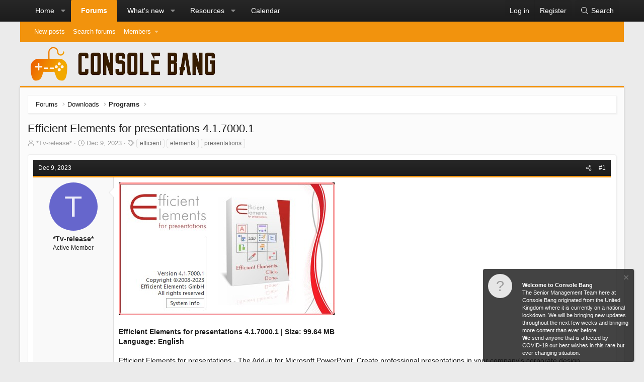

--- FILE ---
content_type: text/html; charset=utf-8
request_url: https://consolebang.com/threads/efficient-elements-for-presentations-4-1-7000-1.747224/
body_size: 15308
content:
<!DOCTYPE html>
<html id="XF" lang="en-GB" dir="LTR"
	data-app="public"
	data-template="thread_view"
	data-container-key="node-19"
	data-content-key="thread-747224"
	data-logged-in="false"
	data-cookie-prefix="xf_"
	class="XenBase ForumStyleClassic logged-out has-no-js template-thread_view xb-toggle-default"
	 data-run-jobs="">
<head>
	<meta charset="utf-8" />
	<meta http-equiv="X-UA-Compatible" content="IE=Edge" />
	<meta name="viewport" content="width=device-width, initial-scale=1, viewport-fit=cover">

	
	
	

	<title>
	Efficient Elements for presentations 4.1.7000.1 | Console Bang
</title>

	
		
		<meta name="description" content="Efficient Elements for presentations 4.1.7000.1 | Size: 99.64 MB
Language: English

Efficient Elements for presentations - The Add-in for Microsoft..." />
		<meta property="og:description" content="Efficient Elements for presentations 4.1.7000.1 | Size: 99.64 MB
Language: English

Efficient Elements for presentations - The Add-in for Microsoft PowerPoint. Create professional presentations in your company&#039;s corporate design. Automatic Agenda Slides. Comprehensive Slide Library. One-Click..." />
		<meta property="twitter:description" content="Efficient Elements for presentations 4.1.7000.1 | Size: 99.64 MB
Language: English

Efficient Elements for presentations - The Add-in for Microsoft PowerPoint. Create professional presentations in..." />
	
	
		<meta property="og:url" content="https://consolebang.com/threads/efficient-elements-for-presentations-4-1-7000-1.747224/" />
	
		<link rel="canonical" href="https://consolebang.com/threads/efficient-elements-for-presentations-4-1-7000-1.747224/" />
	

	
		
	
	
	<meta property="og:site_name" content="Console Bang" />


	
	
		
	
	
	<meta property="og:type" content="website" />


	
	
		
	
	
	
		<meta property="og:title" content="Efficient Elements for presentations 4.1.7000.1" />
		<meta property="twitter:title" content="Efficient Elements for presentations 4.1.7000.1" />
	


	
	
	
	

	
		<meta name="theme-color" content="#272727" />
	
	
	

	
	
	
	

	<link rel="stylesheet" href="/css.php?css=public%3Anormalize.css%2Cpublic%3Afa.css%2Cpublic%3Acore.less%2Cpublic%3Aapp.less&amp;s=42&amp;l=1&amp;d=1762131128&amp;k=20c5df6819b6404027baaa55ecbe28ff082e2772" />

	<link rel="stylesheet" href="/css.php?css=public%3Abb_code.less%2Cpublic%3Alightbox.less%2Cpublic%3Amessage.less%2Cpublic%3Anotices.less%2Cpublic%3Ashare_controls.less%2Cpublic%3Asnog_flags.less%2Cpublic%3Ath_uix_threadStarterPost.less%2Cpublic%3Aextra.less&amp;s=42&amp;l=1&amp;d=1762131128&amp;k=765566abe04e7ffaaefcb5114c9506792fec635b" />


	
		<script src="/js/xf/preamble.min.js?_v=d29a47cb" type="78505171d964e351d0df0dfb-text/javascript"></script>
	

	
	<script src="/js/vendor/vendor-compiled.js?_v=d29a47cb" defer type="78505171d964e351d0df0dfb-text/javascript"></script>
	<script src="/js/xf/core-compiled.js?_v=d29a47cb" defer type="78505171d964e351d0df0dfb-text/javascript"></script>

	<script type="78505171d964e351d0df0dfb-text/javascript">
		XF.ready(() =>
		{
			XF.extendObject(true, XF.config, {
				// 
				userId: 0,
				enablePush: false,
				pushAppServerKey: '',
				url: {
					fullBase: 'https://consolebang.com/',
					basePath: '/',
					css: '/css.php?css=__SENTINEL__&s=42&l=1&d=1762131128',
					js: '/js/__SENTINEL__?_v=d29a47cb',
					icon: '/data/local/icons/__VARIANT__.svg?v=1762131132#__NAME__',
					iconInline: '/styles/fa/__VARIANT__/__NAME__.svg?v=5.15.3',
					keepAlive: '/login/keep-alive'
				},
				cookie: {
					path: '/',
					domain: '',
					prefix: 'xf_',
					secure: true,
					consentMode: 'disabled',
					consented: ["optional","_third_party"]
				},
				cacheKey: 'f3ed7234243583f554e27d349fe769c5',
				csrf: '1770095454,dbca02d343f285a62c5b730f3fc51f08',
				js: {"\/js\/bs\/scheduled_posting\/scheduled_post.min.js?_v=d29a47cb":true,"\/js\/xf\/lightbox-compiled.js?_v=d29a47cb":true,"\/js\/xf\/code_block-compiled.js?_v=d29a47cb":true,"\/js\/sv\/useractivity\/last_seen.min.js?_v=d29a47cb":true},
				fullJs: false,
				css: {"public:bb_code.less":true,"public:lightbox.less":true,"public:message.less":true,"public:notices.less":true,"public:share_controls.less":true,"public:snog_flags.less":true,"public:th_uix_threadStarterPost.less":true,"public:extra.less":true},
				time: {
					now: 1770095454,
					today: 1770076800,
					todayDow: 2,
					tomorrow: 1770163200,
					yesterday: 1769990400,
					week: 1769558400,
					month: 1769904000,
					year: 1767225600
				},
				style: {
					light: '',
					dark: '',
					defaultColorScheme: 'light'
				},
				borderSizeFeature: '3px',
				fontAwesomeWeight: 'l',
				enableRtnProtect: true,
				
				enableFormSubmitSticky: true,
				imageOptimization: '0',
				imageOptimizationQuality: 0.85,
				uploadMaxFilesize: 33554432,
				uploadMaxWidth: 0,
				uploadMaxHeight: 0,
				allowedVideoExtensions: ["m4v","mov","mp4","mp4v","mpeg","mpg","ogv","webm"],
				allowedAudioExtensions: ["mp3","opus","ogg","wav"],
				shortcodeToEmoji: true,
				visitorCounts: {
					conversations_unread: '0',
					alerts_unviewed: '0',
					total_unread: '0',
					title_count: true,
					icon_indicator: true
				},
				jsMt: {"xf\/action.js":"2d167e4c","xf\/embed.js":"2d167e4c","xf\/form.js":"2d167e4c","xf\/structure.js":"2d167e4c","xf\/tooltip.js":"2d167e4c"},
				jsState: {},
				publicMetadataLogoUrl: '',
				publicPushBadgeUrl: 'https://consolebang.com/styles/default/xenforo/bell.png'
			})

			XF.extendObject(XF.phrases, {
				// 
similar_threads: "Similar threads",
bssp_now: "Now",
				date_x_at_time_y:     "{date} at {time}",
				day_x_at_time_y:      "{day} at {time}",
				yesterday_at_x:       "Yesterday at {time}",
				x_minutes_ago:        "{minutes} minutes ago",
				one_minute_ago:       "1 minute ago",
				a_moment_ago:         "A moment ago",
				today_at_x:           "Today at {time}",
				in_a_moment:          "In a moment",
				in_a_minute:          "In a minute",
				in_x_minutes:         "In {minutes} minutes",
				later_today_at_x:     "Later today at {time}",
				tomorrow_at_x:        "Tomorrow at {time}",
				short_date_x_minutes: "{minutes}m",
				short_date_x_hours:   "{hours}h",
				short_date_x_days:    "{days}d",

				day0: "Sunday",
				day1: "Monday",
				day2: "Tuesday",
				day3: "Wednesday",
				day4: "Thursday",
				day5: "Friday",
				day6: "Saturday",

				dayShort0: "Sun",
				dayShort1: "Mon",
				dayShort2: "Tue",
				dayShort3: "Wed",
				dayShort4: "Thu",
				dayShort5: "Fri",
				dayShort6: "Sat",

				month0: "January",
				month1: "February",
				month2: "March",
				month3: "April",
				month4: "May",
				month5: "June",
				month6: "July",
				month7: "August",
				month8: "September",
				month9: "October",
				month10: "November",
				month11: "December",

				active_user_changed_reload_page: "The active user has changed. Reload the page for the latest version.",
				server_did_not_respond_in_time_try_again: "The server did not respond in time. Please try again.",
				oops_we_ran_into_some_problems: "Oops! We ran into some problems.",
				oops_we_ran_into_some_problems_more_details_console: "Oops! We ran into some problems. Please try again later. More error details may be in the browser console.",
				file_too_large_to_upload: "The file is too large to be uploaded.",
				uploaded_file_is_too_large_for_server_to_process: "The uploaded file is too large for the server to process.",
				files_being_uploaded_are_you_sure: "Files are still being uploaded. Are you sure you want to submit this form?",
				attach: "Attach files",
				rich_text_box: "Rich text box",
				close: "Close",
				link_copied_to_clipboard: "Link copied to clipboard.",
				text_copied_to_clipboard: "Text copied to clipboard.",
				loading: "Loading…",
				you_have_exceeded_maximum_number_of_selectable_items: "You have exceeded the maximum number of selectable items.",

				processing: "Processing",
				'processing...': "Processing…",

				showing_x_of_y_items: "Showing {count} of {total} items",
				showing_all_items: "Showing all items",
				no_items_to_display: "No items to display",

				number_button_up: "Increase",
				number_button_down: "Decrease",

				push_enable_notification_title: "Push notifications enabled successfully at Console Bang",
				push_enable_notification_body: "Thank you for enabling push notifications!",

				pull_down_to_refresh: "Pull down to refresh",
				release_to_refresh: "Release to refresh",
				refreshing: "Refreshing…"
			})
		})
	</script>

	<script type="78505171d964e351d0df0dfb-text/javascript">
		document.querySelectorAll('.flags').forEach(function(element) {
			element.addEventListener('touchstart', handleEvent);
			element.addEventListener('click', handleEvent);

			function handleEvent(event) {
				if (event.handled === false) return;
				event.stopPropagation();
				event.preventDefault();
				event.handled = true;

				let titleElement = element.querySelector('.data-original-title');
				if (!titleElement) {
					titleElement = document.createElement('span');
					titleElement.className = 'data-original-title';
					titleElement.textContent = element.getAttribute('data-original-title');
					element.appendChild(titleElement);
				} else {
					titleElement.remove();
				}
			}
		,
			"svStandardLib_time.day": "{count} day",
			"svStandardLib_time.days": "{count} days",
			"svStandardLib_time.hour": "{count} hour",
			"svStandardLib_time.hours": "{count} hours",
			"svStandardLib_time.minute": "{count} minutes",
			"svStandardLib_time.minutes": "{count} minutes",
			"svStandardLib_time.month": "{count} month",
			"svStandardLib_time.months": "{count} months",
			"svStandardLib_time.second": "{count} second",
			"svStandardLib_time.seconds": "{count} seconds",
			"svStandardLib_time.week": "time.week",
			"svStandardLib_time.weeks": "{count} weeks",
			"svStandardLib_time.year": "{count} year",
			"svStandardLib_time.years": "{count} years"

		});
	</script>

	<script src="/js/bs/scheduled_posting/scheduled_post.min.js?_v=d29a47cb" defer type="78505171d964e351d0df0dfb-text/javascript"></script>
<script src="/js/xf/lightbox-compiled.js?_v=d29a47cb" defer type="78505171d964e351d0df0dfb-text/javascript"></script>
<script src="/js/xf/code_block-compiled.js?_v=d29a47cb" defer type="78505171d964e351d0df0dfb-text/javascript"></script>
<script src="/js/sv/useractivity/last_seen.min.js?_v=d29a47cb" defer type="78505171d964e351d0df0dfb-text/javascript"></script>





	
		<link rel="icon" type="image/png" href="https://consolebang.com/img/favicon1.ico" sizes="32x32" />
	
	
	
	<script async src="https://www.googletagmanager.com/gtag/js?id=UA-68247514-1" type="78505171d964e351d0df0dfb-text/javascript"></script>
	<script type="78505171d964e351d0df0dfb-text/javascript">
		window.dataLayer = window.dataLayer || [];
		function gtag(){dataLayer.push(arguments);}
		gtag('js', new Date());
		gtag('config', 'UA-68247514-1', {
			// 
			
			
		});
	</script>

	
</head>
<body data-template="thread_view">

<div class="p-pageWrapper" id="top">
<div class="p-pageWrapper--helper"></div>

	
<div class="xb-page-wrapper xb-canvas-menuActive">
	
	
		
	<div class="xb-page-wrapper--helper"></div>
	
		

<div class="xb-content-wrapper">
	<div class="navigation-helper">
		
	</div>

	
	




	<div class="p-navSticky p-navSticky--primary" data-xf-init="sticky-header">
		
	<div class="p-nav--wrapper">
	<nav class="p-nav">
		<div class="p-nav-inner">
<div class="th_holiday__categoryStrip__left"></div>
<div class="th_holiday__categoryStrip__center"></div>
<div class="th_holiday__categoryStrip__right"></div>
			<a class="p-nav-menuTrigger" data-xf-click="off-canvas" data-menu=".js-headerOffCanvasMenu" role="button" tabindex="0">
				<i aria-hidden="true"></i>
				<span class="p-nav-menuText">Menu</span>
			</a>

		
			<div class="p-nav-smallLogo">
				<a href="/">
							
					<img src="/img/cbcorelogo.png"
						alt="Console Bang" class="logo-desktop"
					 />
					
					
				</a>
			</div>


			<div class="p-nav-scroller hScroller" data-xf-init="h-scroller" data-auto-scroll=".p-navEl.is-selected">
				<div class="hScroller-scroll">
					<ul class="p-nav-list js-offCanvasNavSource">
					
						<li>
							
	<div class="p-navEl " data-has-children="true">
		

			
	
	<a href="/ewr-porta/"
		class="p-navEl-link p-navEl-link--splitMenu "
		
		
		data-nav-id="EWRporta">Home</a>


			<a data-xf-key="1"
				data-xf-click="menu"
				data-menu-pos-ref="< .p-navEl"
				class="p-navEl-splitTrigger"
				role="button"
				tabindex="0"
				aria-label="Toggle expanded"
				aria-expanded="false"
				aria-haspopup="true"></a>

		
		
			<div class="menu menu--structural" data-menu="menu" aria-hidden="true">
				<div class="menu-content">
					
						
	
	
	<a href="/whats-new/"
		class="menu-linkRow u-indentDepth0 js-offCanvasCopy "
		
		
		data-nav-id="EWRporta_whatsnaw">What's new</a>

	

					
						
	
	
	<a href="/whats-new/latest-activity"
		class="menu-linkRow u-indentDepth0 js-offCanvasCopy "
		 rel="nofollow"
		
		data-nav-id="EWRporta_latest">Latest activity</a>

	

					
						
	
	
	<a href="/ewr-porta/authors/"
		class="menu-linkRow u-indentDepth0 js-offCanvasCopy "
		
		
		data-nav-id="EWRporta_authors">Authors</a>

	

					
				</div>
			</div>
		
	</div>

						</li>
					
						<li>
							
	<div class="p-navEl is-selected" data-has-children="true">
		

			
	
	<a href="/"
		class="p-navEl-link p-navEl-link--splitMenu "
		
		
		data-nav-id="forums">Forums</a>


			<a data-xf-key="2"
				data-xf-click="menu"
				data-menu-pos-ref="< .p-navEl"
				class="p-navEl-splitTrigger"
				role="button"
				tabindex="0"
				aria-label="Toggle expanded"
				aria-expanded="false"
				aria-haspopup="true"></a>

		
		
			<div class="menu menu--structural" data-menu="menu" aria-hidden="true">
				<div class="menu-content">
					
						
	
	
	<a href="/whats-new/posts/"
		class="menu-linkRow u-indentDepth0 js-offCanvasCopy "
		
		
		data-nav-id="newPosts">New posts</a>

	

					
						
	
	
	<a href="/search/?type=post"
		class="menu-linkRow u-indentDepth0 js-offCanvasCopy "
		
		
		data-nav-id="searchForums">Search forums</a>

	

					
						
	
	
	<a href="/members/"
		class="menu-linkRow u-indentDepth0 js-offCanvasCopy "
		
		
		data-nav-id="members">Members</a>

	
		
			
	
	
	<a href="/dbtech-membermap/"
		class="menu-linkRow u-indentDepth1 js-offCanvasCopy "
		 rel="nofollow"
		
		data-nav-id="dbtech_membermap_navbar">Member Map</a>

	

		
			
	
	
	<a href="/online/"
		class="menu-linkRow u-indentDepth1 js-offCanvasCopy "
		
		
		data-nav-id="currentVisitors">Current visitors</a>

	

		
			
	
	
	<a href="/whats-new/profile-posts/"
		class="menu-linkRow u-indentDepth1 js-offCanvasCopy "
		 rel="nofollow"
		
		data-nav-id="newProfilePosts">New profile posts</a>

	

		
			
	
	
	<a href="/search/?type=profile_post"
		class="menu-linkRow u-indentDepth1 js-offCanvasCopy "
		
		
		data-nav-id="searchProfilePosts">Search profile posts</a>

	

		
		
			<hr class="menu-separator" />
		
	

					
				</div>
			</div>
		
	</div>

						</li>
					
						<li>
							
	<div class="p-navEl " data-has-children="true">
		

			
	
	<a href="/whats-new/"
		class="p-navEl-link p-navEl-link--splitMenu "
		
		
		data-nav-id="whatsNew">What's new</a>


			<a data-xf-key="3"
				data-xf-click="menu"
				data-menu-pos-ref="< .p-navEl"
				class="p-navEl-splitTrigger"
				role="button"
				tabindex="0"
				aria-label="Toggle expanded"
				aria-expanded="false"
				aria-haspopup="true"></a>

		
		
			<div class="menu menu--structural" data-menu="menu" aria-hidden="true">
				<div class="menu-content">
					
						
	
	
	<a href="/featured/"
		class="menu-linkRow u-indentDepth0 js-offCanvasCopy "
		
		
		data-nav-id="featured">Featured content</a>

	

					
						
	
	
	<a href="/whats-new/posts/"
		class="menu-linkRow u-indentDepth0 js-offCanvasCopy "
		 rel="nofollow"
		
		data-nav-id="whatsNewPosts">New posts</a>

	

					
						
	
	
	<a href="/whats-new/resources/"
		class="menu-linkRow u-indentDepth0 js-offCanvasCopy "
		 rel="nofollow"
		
		data-nav-id="xfrmNewResources">New resources</a>

	

					
						
	
	
	<a href="/whats-new/profile-posts/"
		class="menu-linkRow u-indentDepth0 js-offCanvasCopy "
		 rel="nofollow"
		
		data-nav-id="whatsNewProfilePosts">New profile posts</a>

	

					
						
	
	
	<a href="/whats-new/latest-activity"
		class="menu-linkRow u-indentDepth0 js-offCanvasCopy "
		 rel="nofollow"
		
		data-nav-id="latestActivity">Latest activity</a>

	

					
				</div>
			</div>
		
	</div>

						</li>
					
						<li>
							
	<div class="p-navEl " data-has-children="true">
		

			
	
	<a href="/resources/"
		class="p-navEl-link p-navEl-link--splitMenu "
		
		
		data-nav-id="xfrm">Resources</a>


			<a data-xf-key="4"
				data-xf-click="menu"
				data-menu-pos-ref="< .p-navEl"
				class="p-navEl-splitTrigger"
				role="button"
				tabindex="0"
				aria-label="Toggle expanded"
				aria-expanded="false"
				aria-haspopup="true"></a>

		
		
			<div class="menu menu--structural" data-menu="menu" aria-hidden="true">
				<div class="menu-content">
					
						
	
	
	<a href="/resources/latest-reviews"
		class="menu-linkRow u-indentDepth0 js-offCanvasCopy "
		
		
		data-nav-id="xfrmLatestReviews">Latest reviews</a>

	

					
						
	
	
	<a href="/search/?type=resource"
		class="menu-linkRow u-indentDepth0 js-offCanvasCopy "
		
		
		data-nav-id="xfrmSearchResources">Search resources</a>

	

					
				</div>
			</div>
		
	</div>

						</li>
					
						<li>
							
	<div class="p-navEl " >
		

			
	
	<a href="/calendar/"
		class="p-navEl-link "
		
		data-xf-key="5"
		data-nav-id="calendar">Calendar</a>


			

		
		
	</div>

						</li>
					
					</ul>
				</div>
			</div>
			
			
			<div class="p-nav-opposite">
				<div class="p-navgroup p-account p-navgroup--guest">
					
						<a href="/login/" class="p-navgroup-link p-navgroup-link--textual p-navgroup-link--logIn"
							data-xf-click="overlay" data-follow-redirects="on">
							<span class="p-navgroup-linkText">Log in</span>
						</a>
						
							<a href="/register/" class="p-navgroup-link p-navgroup-link--textual p-navgroup-link--register"
								data-xf-click="overlay" data-follow-redirects="on">
								<span class="p-navgroup-linkText">Register</span>
							</a>
						
					
					
					
				</div>

				<div class="p-navgroup p-discovery">
					<a href="/whats-new/"
						class="p-navgroup-link p-navgroup-link--iconic p-navgroup-link--whatsnew"
						aria-label="What&#039;s new"
						title="What&#039;s new">
						<i aria-hidden="true"></i>
						<span class="p-navgroup-linkText">What's new</span>
					</a>
					
					
						<a href="/search/"
							class="p-navgroup-link p-navgroup-link--iconic p-navgroup-link--search"
							data-xf-click="menu"
							data-xf-key="/"
							aria-label="Search"
							aria-expanded="false"
							aria-haspopup="true"
							title="Search">
							<i aria-hidden="true"></i>
							<span class="p-navgroup-linkText">Search</span>
						</a>
						<div class="menu menu--structural menu--wide" data-menu="menu" aria-hidden="true">
							<form action="/search/search" method="post"
								class="menu-content"
								data-xf-init="quick-search">

								<h3 class="menu-header">Search</h3>
								
								<div class="menu-row">
									
										<div class="inputGroup inputGroup--joined">
											<input type="text" class="input" name="keywords" placeholder="Search…" aria-label="Search" data-menu-autofocus="true" />
											
			<select name="constraints" class="js-quickSearch-constraint input" aria-label="Search within">
				<option value="">Everywhere</option>
<option value="{&quot;search_type&quot;:&quot;post&quot;}">Threads</option>
<option value="{&quot;search_type&quot;:&quot;post&quot;,&quot;c&quot;:{&quot;nodes&quot;:[19],&quot;child_nodes&quot;:1}}">This forum</option>
<option value="{&quot;search_type&quot;:&quot;post&quot;,&quot;c&quot;:{&quot;thread&quot;:747224}}">This thread</option>

			</select>
		
										</div>
										
								</div>

								
								<div class="menu-row">
									<label class="iconic"><input type="checkbox"  name="c[title_only]" value="1" /><i aria-hidden="true"></i><span class="iconic-label">Search titles only</span></label>

								</div>
								
								<div class="menu-row">
									<div class="inputGroup">
										<span class="inputGroup-text" id="ctrl_search_menu_by_member">By:</span>
										<input type="text" class="input" name="c[users]" data-xf-init="auto-complete" placeholder="Member" aria-labelledby="ctrl_search_menu_by_member" />
									</div>
								</div>
								
	
	

<div class="menu-footer">
									<span class="menu-footer-controls">
										<button type="submit" class="button button--icon button--icon--search button--primary"><i class="fa--xf fal fa-search "><svg xmlns="http://www.w3.org/2000/svg" role="img" aria-hidden="true" ><use href="/data/local/icons/light.svg?v=1762131132#search"></use></svg></i><span class="button-text">Search</span></button>
										<a href="/search/" class="button "><span class="button-text">Advanced search…</span></a>
									</span>
								</div>

								<input type="hidden" name="_xfToken" value="1770095454,dbca02d343f285a62c5b730f3fc51f08" />
							</form>
						</div>
					
					
				</div>
			</div>
			

		</div>
	</nav>
	</div>

	</div>
	
	
		<div class="p-sectionLinks">
			<div class="p-sectionLinks-inner hScroller" data-xf-init="h-scroller">
				<div class="hScroller-scroll">
					<ul class="p-sectionLinks-list">
					
						<li>
							
	<div class="p-navEl " >
		

			
	
	<a href="/whats-new/posts/"
		class="p-navEl-link "
		
		data-xf-key="alt+1"
		data-nav-id="newPosts">New posts</a>


			

		
		
	</div>

						</li>
					
						<li>
							
	<div class="p-navEl " >
		

			
	
	<a href="/search/?type=post"
		class="p-navEl-link "
		
		data-xf-key="alt+2"
		data-nav-id="searchForums">Search forums</a>


			

		
		
	</div>

						</li>
					
						<li>
							
	<div class="p-navEl " data-has-children="true">
		

			
	
	<a href="/members/"
		class="p-navEl-link p-navEl-link--splitMenu "
		
		
		data-nav-id="members">Members</a>


			<a data-xf-key="alt+3"
				data-xf-click="menu"
				data-menu-pos-ref="< .p-navEl"
				class="p-navEl-splitTrigger"
				role="button"
				tabindex="0"
				aria-label="Toggle expanded"
				aria-expanded="false"
				aria-haspopup="true"></a>

		
		
			<div class="menu menu--structural" data-menu="menu" aria-hidden="true">
				<div class="menu-content">
					
						
	
	
	<a href="/dbtech-membermap/"
		class="menu-linkRow u-indentDepth0 js-offCanvasCopy "
		 rel="nofollow"
		
		data-nav-id="dbtech_membermap_navbar">Member Map</a>

	

					
						
	
	
	<a href="/online/"
		class="menu-linkRow u-indentDepth0 js-offCanvasCopy "
		
		
		data-nav-id="currentVisitors">Current visitors</a>

	

					
						
	
	
	<a href="/whats-new/profile-posts/"
		class="menu-linkRow u-indentDepth0 js-offCanvasCopy "
		 rel="nofollow"
		
		data-nav-id="newProfilePosts">New profile posts</a>

	

					
						
	
	
	<a href="/search/?type=profile_post"
		class="menu-linkRow u-indentDepth0 js-offCanvasCopy "
		
		
		data-nav-id="searchProfilePosts">Search profile posts</a>

	

					
				</div>
			</div>
		
	</div>

						</li>
					
					</ul>
				</div>
			</div>
		</div>
	



<div class="offCanvasMenu offCanvasMenu--nav js-headerOffCanvasMenu" data-menu="menu" aria-hidden="true" data-ocm-builder="navigation">
	<div class="offCanvasMenu-backdrop" data-menu-close="true"></div>
	<div class="offCanvasMenu-content">
		<div class="offCanvasMenu-header">
			Menu
			<a class="offCanvasMenu-closer" data-menu-close="true" role="button" tabindex="0" aria-label="Close"></a>
		</div>
		
			<div class="p-offCanvasRegisterLink">
				<div class="offCanvasMenu-linkHolder">
					<a href="/login/" class="offCanvasMenu-link" data-xf-click="overlay" data-menu-close="true">
						Log in
					</a>
				</div>
				<hr class="offCanvasMenu-separator" />
				
					<div class="offCanvasMenu-linkHolder">
						<a href="/register/" class="offCanvasMenu-link" data-xf-click="overlay" data-menu-close="true">
							Register
						</a>
					</div>
					<hr class="offCanvasMenu-separator" />
				
			</div>
		
		<div class="js-offCanvasNavTarget"></div>
	</div>
</div>

	
	
<header class="p-header" id="header">
	<div class="p-header-inner">
		<div class="p-header-content">

			<div class="p-header-logo p-header-logo--image">
				<a href="/">
					
										
					<img src="/img/cbcorelogo.png"
						alt="Console Bang" class="logo-desktop"
						 />
					
					
				</a>
			</div>

			
			
			
			
			
			
			
		</div>
	</div>
</header>

	
	
	
		
	
	
<div class="p-body">
	<div class="p-body-inner">
		
		
		<!--XF:EXTRA_OUTPUT-->

		

		

		
		
	
		<div class="p-breadcrumbs--parent">
		<ul class="p-breadcrumbs"
			itemscope itemtype="https://schema.org/BreadcrumbList">
		
			

			
			

			
				
				
	<li itemprop="itemListElement" itemscope itemtype="https://schema.org/ListItem">
		<a href="/" itemprop="item">
			<span itemprop="name">Forums</span>
		</a>
		<meta itemprop="position" content="1" />
	</li>

			
			
				
				
	<li itemprop="itemListElement" itemscope itemtype="https://schema.org/ListItem">
		<a href="/#downloads.16" itemprop="item">
			<span itemprop="name">Downloads</span>
		</a>
		<meta itemprop="position" content="2" />
	</li>

			
				
				
	<li itemprop="itemListElement" itemscope itemtype="https://schema.org/ListItem">
		<a href="/forums/pc-programs/" itemprop="item">
			<span itemprop="name">Programs</span>
		</a>
		<meta itemprop="position" content="3" />
	</li>

			

		
		</ul>
		
		</div>
	

		

		
	<noscript class="js-jsWarning"><div class="blockMessage blockMessage--important blockMessage--iconic u-noJsOnly">JavaScript is disabled. For a better experience, please enable JavaScript in your browser before proceeding.</div></noscript>

		
	<div class="blockMessage blockMessage--important blockMessage--iconic js-browserWarning" style="display: none">You are using an out of date browser. It  may not display this or other websites correctly.<br />You should upgrade or use an <a href="https://www.google.com/chrome/" target="_blank" rel="noopener">alternative browser</a>.</div>


		
			<div class="p-body-header">
			
				
					<div class="p-title ">
					
						
							
								<h1 class="p-title-value">Efficient Elements for presentations 4.1.7000.1
	
    
    

</h1>
							
						
										
					
					</div>
				

				
					<div class="p-description">
	
	<ul class="listInline listInline--bullet">
		<li>
			<i class="fa--xf fal fa-user "><svg xmlns="http://www.w3.org/2000/svg" role="img" ><title>Thread starter</title><use href="/data/local/icons/light.svg?v=1762131132#user"></use></svg></i>
			<span class="u-srOnly">Thread starter</span>

			<a href="/members/tv-release.3278/" class="username  u-concealed" dir="auto" data-user-id="3278" data-xf-init="member-tooltip">*Tv-release*</a>
		</li>
		<li>
			<i class="fa--xf fal fa-clock "><svg xmlns="http://www.w3.org/2000/svg" role="img" ><title>Start date</title><use href="/data/local/icons/light.svg?v=1762131132#clock"></use></svg></i>
			<span class="u-srOnly">Start date</span>

			<a href="/threads/efficient-elements-for-presentations-4-1-7000-1.747224/" class="u-concealed"><time  class="u-dt" dir="auto" datetime="2023-12-09T07:28:19+0000" data-timestamp="1702106899" data-date="Dec 9, 2023" data-time="7:28 AM" data-short="Dec &#039;23" title="Dec 9, 2023 at 7:28 AM">Dec 9, 2023</time></a>
		</li>
		
		

			<li>
				

	

	<dl class="tagList tagList--thread-747224 ">
		<dt>
			
				
		<i class="fa--xf fal fa-tags "><svg xmlns="http://www.w3.org/2000/svg" role="img" ><title>Tags</title><use href="/data/local/icons/light.svg?v=1762131132#tags"></use></svg></i>
		<span class="u-srOnly">Tags</span>
	
			
		</dt>
		<dd>
			<span class="js-tagList">
				
					
						<a href="/tags/efficient/" class="tagItem tagItem--tag_efficient" dir="auto">
							efficient
						</a>
					
						<a href="/tags/elements/" class="tagItem tagItem--tag_elements" dir="auto">
							elements
						</a>
					
						<a href="/tags/presentations/" class="tagItem tagItem--tag_presentations" dir="auto">
							presentations
						</a>
					
				
			</span>
		</dd>
	</dl>


			</li>
		
	</ul>
</div>
				
			
			</div>
		

		<div class="p-body-main   xb-sidebar-default">
			
			
			
			
			<div class="p-body-content">
				
				
								
				
				<div class="p-body-pageContent">












	
	
	
		
	
	
	


	
	
	
		
	
	
	


	
	
		
	
	
	


	
	



	












	

	
		
	






















<div class="block block--messages" data-xf-init="" data-type="post" data-href="/inline-mod/" data-search-target="*">

	<span class="u-anchorTarget" id="posts"></span>

	
		
	

	

	<div class="block-outer"></div>

	

	
		
	<div class="block-outer js-threadStatusField"></div>

	

	<div class="block-container lbContainer"
		data-xf-init="lightbox select-to-quote"
		data-message-selector=".js-post"
		data-lb-id="thread-747224"
		data-lb-universal="0">

		<div class="block-body js-replyNewMessageContainer">
			
				

					

					
						
	


	

	
	<article class="message    message-threadStarterPost message--post js-post js-inlineModContainer   "
data-xf-init="scheduled-post"
		data-author="*Tv-release*"
		data-content="post-757137"
		id="js-post-757137">

		<span class="u-anchorTarget" id="post-757137"></span>

		
			<div class="message-header">
				
					<header class="message-attribution message-attribution--split">
						<div class="message-attribution-main">
							<a href="/threads/efficient-elements-for-presentations-4-1-7000-1.747224/post-757137" class="u-concealed"
								rel="nofollow">
								<time  class="u-dt" dir="auto" datetime="2023-12-09T07:28:19+0000" data-timestamp="1702106899" data-date="Dec 9, 2023" data-time="7:28 AM" data-short="Dec &#039;23" title="Dec 9, 2023 at 7:28 AM">Dec 9, 2023</time>
							</a>
						</div>

						<ul class="message-attribution-opposite message-attribution-opposite--list">
							
							
							
							

							<li>
								<a href="/threads/efficient-elements-for-presentations-4-1-7000-1.747224/post-757137"
									data-xf-init="share-tooltip" data-href="/posts/757137/share"
									rel="nofollow">
									<i class="fa--xf fal fa-share-alt "><svg xmlns="http://www.w3.org/2000/svg" role="img" aria-hidden="true" ><use href="/data/local/icons/light.svg?v=1762131132#share-alt"></use></svg></i>
								</a>
							</li>
							
							
								<li>
									<a href="/threads/efficient-elements-for-presentations-4-1-7000-1.747224/post-757137" rel="nofollow">
										#1
									</a>
								</li>
							
						</ul>
					</header>

			</div>
		
		
		<div class="message-inner">
			<div class="message-cell message-cell--user">
				

	

	<section itemscope itemtype="https://schema.org/Person" class="message-user">
		<div class="message-avatar ">
			<div class="message-avatar-wrapper">
			
				
					<a href="/members/tv-release.3278/" class="avatar avatar--m avatar--default avatar--default--dynamic" data-user-id="3278" data-xf-init="member-tooltip" style="background-color: #6666cc; color: #ececf9">
			<span class="avatar-u3278-m" role="img" aria-label="*Tv-release*">T</span> 
		</a>
				
				
			</div>
		</div>
		<div class="message-userDetails">
			<h4 class="message-name"><a href="/members/tv-release.3278/" class="username " dir="auto" data-user-id="3278" data-xf-init="member-tooltip"><span itemprop="name">*Tv-release*</span></a></h4>

			

			<h5 class="userTitle message-userTitle" dir="auto" itemprop="jobTitle">Active Member</h5>
			
		</div>
		
			
			
		
		<span class="message-userArrow"></span>
	</section>

				
			</div>
			<div class="message-cell message-cell--main">
				<div class="message-main js-quickEditTarget">

					

					<div class="message-content js-messageContent">

						
						
						

						<div class="message-userContent lbContainer js-lbContainer "
							data-lb-id="post-757137"
							data-lb-caption-desc="*Tv-release* &middot; Dec 9, 2023 at 7:28 AM">

							
								

	
		
	

							

							<article class="message-body js-selectToQuote">
								
								<div class="bbWrapper"><script class="js-extraPhrases" type="application/json">
			{
				"lightbox_close": "Close",
				"lightbox_next": "Next",
				"lightbox_previous": "Previous",
				"lightbox_error": "The requested content cannot be loaded. Please try again later.",
				"lightbox_start_slideshow": "Start slideshow",
				"lightbox_stop_slideshow": "Stop slideshow",
				"lightbox_full_screen": "Full screen",
				"lightbox_thumbnails": "Thumbnails",
				"lightbox_download": "Download",
				"lightbox_share": "Share",
				"lightbox_zoom": "Zoom",
				"lightbox_new_window": "New window",
				"lightbox_toggle_sidebar": "Toggle sidebar"
			}
			</script>
		
		
	


	<div class="bbImageWrapper  js-lbImage" title="383263685_p282tshx6vsy.jpg"
		data-src="https://img89.pixhost.to/images/841/383263685_p282tshx6vsy.jpg" data-lb-sidebar-href="" data-lb-caption-extra-html="" data-single-image="1">
		<img src="https://img89.pixhost.to/images/841/383263685_p282tshx6vsy.jpg"
			data-url="https://img89.pixhost.to/images/841/383263685_p282tshx6vsy.jpg"
			class="bbImage"
			data-zoom-target="1"
			style=""
			alt="383263685_p282tshx6vsy.jpg"
			title=""
			width="" height="" loading="lazy" />
	</div><br />
<br />
<b>Efficient Elements for presentations 4.1.7000.1 | Size: 99.64 MB<br />
Language: English</b><br />
<br />
Efficient Elements for presentations - The Add-in for Microsoft PowerPoint. Create professional presentations in your company&#039;s corporate design. Automatic Agenda Slides. Comprehensive Slide Library. One-Click Formatting and Alignment. Powerful Corporate Design Check. Interactive Harvey Balls, Traffic Lights, . Maps of All Countries in the World - Editable in Excel.<br />
<br />
<b>Interactive Feature Map</b><br />
- Click on any of the buttons on the left to learn about the respective feature.<br />
- Or simply scroll down to learn about all features - one by one.<br />
<br />
<b>Agenda Wizard</b><br />
The Agenda Wizard helps you structure your presentations by adding agenda slides between topics<br />
<br />
- Calculate time slots or page numbers automatically<br />
- Create multiple agendas for a single presentation, e.g. for multi-day-meetings<br />
- Save space in long agendas by collapsing sub-items<br />
- Easily re-organize your agenda - content slides will be sorted for you automatically<br />
- The Agenda Wizard is 100% customizable to fit your company&#039;s specific agenda layout!<br />
<br />
<b>Element Wizard</b><br />
The Element Wizard provides you with a well-organized set of useful slide elements in an easy-to-navigate gallery structure<br />
<br />
- Pick from a selection of box layouts, process chains, Gantt charts, diagrams, maps, flags .<br />
- Get a customized edition to include your company&#039;s slide collection<br />
- Use the My Elements feature to store your own elements for later use and share them with your colleagues<br />
<br />
<b>Master Wizard</b><br />
Insert/remove elements in/from the slide master with a single click of a button, such as<br />
<br />
- Confidentiality indications<br />
- Status indications<br />
- Logos or images<br />
<br />
<b>Text Wizard</b><br />
Insert text snippets or special characters from the Text Wizard library<br />
<br />
- Get a customized edition to include text snippets relavant for your company, e.g. addresses, mission statement, conventions for numbers/dates/abreviations.<br />
- Use the My Texts feature to store your own text snippets for later use and share them with your colleagues<br />
<br />
<b>Format Wizard</b><br />
Format and/or position selected objects based on a Format Wizard template<br />
<br />
- Possible predefined formats range from a position or a font size to a combination of most of the format attributes available in PowerPoint<br />
- Get a customized edition to include predefined formats according to your company&#039;s style guide<br />
- Use the My Formats feature to store your own forats for later use and share them with your colleagues<br />
<br />
<b>Map Wizard</b><br />
Insert and edit maps of all countries in the world<br />
<br />
- Insert high quality maps: World, UN regions, countries - with or without subdivisions<br />
- Use Microsoft Excel to color or label any of the countries / states within the maps - including conditional formatting<br />
- Embed or link your data source in Microsoft Excel<br />
<br />
<b>System Requirements</b><br />
- Microsoft PowerPoint 2010 / 2013 / 2016 / 2019 / 2021 or Microsoft 365 (32- or 64-bit)<br />
- Microsoft Windows 8 / 8.1 / 10 / 11 (32- or 64-bit)<br />
- Microsoft .NET Framework 4.6 or newer<br />
- Shared Network Drive / SharePoint 2013 or newer (on-premise) or SharePoint Online (optional, only required for EE Sync)<br />
<br />
<b>Supported Languages</b><br />
English, French, German, Italian, Portuguese, Russian, Spanish, Simplified Chinese, Traditional Chinese<br />
<br />
Say &quot;Thank You&quot;<br />
<br />
<b>HOMEPAGE:</b><br />

	
	


<div class="bbCodeBlock bbCodeBlock--screenLimited bbCodeBlock--code">
	<div class="bbCodeBlock-title">
		Code:
	</div>
	<div class="bbCodeBlock-content" dir="ltr">
		
		
		<div class="blockMessage blockMessage--important">Please,	
			<a href="/login/"
				data-xf-click="overlay" data-follow-redirects="on"><i class="fas fa-sign-in-alt"></i> 
					Log in
			</a>or
			
				<a href="/register/"
					data-xf-click="overlay" data-follow-redirects="on"><i class="fas fa-plus-square"></i> 
					Register
				</a>to view codes content!
			
		</div>																							

	
	</div>
</div><br />
<b>Download Links</b><br />
<br />
<b>Rapidgator</b><br />

	
	


<div class="bbCodeBlock bbCodeBlock--screenLimited bbCodeBlock--code">
	<div class="bbCodeBlock-title">
		Code:
	</div>
	<div class="bbCodeBlock-content" dir="ltr">
		
		
		<div class="blockMessage blockMessage--important">Please,	
			<a href="/login/"
				data-xf-click="overlay" data-follow-redirects="on"><i class="fas fa-sign-in-alt"></i> 
					Log in
			</a>or
			
				<a href="/register/"
					data-xf-click="overlay" data-follow-redirects="on"><i class="fas fa-plus-square"></i> 
					Register
				</a>to view codes content!
			
		</div>																							

	
	</div>
</div><br />
<b>Nitroflare</b><br />

	
	


<div class="bbCodeBlock bbCodeBlock--screenLimited bbCodeBlock--code">
	<div class="bbCodeBlock-title">
		Code:
	</div>
	<div class="bbCodeBlock-content" dir="ltr">
		
		
		<div class="blockMessage blockMessage--important">Please,	
			<a href="/login/"
				data-xf-click="overlay" data-follow-redirects="on"><i class="fas fa-sign-in-alt"></i> 
					Log in
			</a>or
			
				<a href="/register/"
					data-xf-click="overlay" data-follow-redirects="on"><i class="fas fa-plus-square"></i> 
					Register
				</a>to view codes content!
			
		</div>																							

	
	</div>
</div></div>
								<div class="js-selectToQuoteEnd">&nbsp;</div>
								
							</article>

							
								

	
		
	

							

							
						</div>

						



						
	

					</div>

					<footer class="message-footer">
						

						<div class="reactionsBar js-reactionsList ">
							
						</div>

						<div class="js-historyTarget message-historyTarget toggleTarget" data-href="trigger-href"></div>
					</footer>
				</div>
			</div>
			
		</div>
	</article>

	

					

					

				
			
		</div>
	</div>

	
		<div class="block-outer block-outer--after">
			
				

				
				
					<div class="block-outer-opposite">
						
							<a href="/login/" class="button button--link button--wrap" data-xf-click="overlay"><span class="button-text">
								You must log in or register to reply here.
							</span></a>
						
					</div>
				
			
		</div>
	

	
	

</div>













	
    
        
        
            
            <script class="js-extraPhrases" type="application/json">
                    {
                        "ua_x_was_last_seen": "{username} was last seen: {date}"
                    }
            </script>
        
        <div class="block">
            <div id="uaThreadViewContainer" class="block-container">
                <h3 class="block-minorHeader">Users who are viewing this thread</h3>
                <div class="block-body">
                    <div class="block-row block-row--minor">
                        
                            <ul class="listInline listInline--comma listInline--selfInline">
                                
                            </ul>
                            
                        
                    </div>
                </div>
                <div class="block-footer">
                    <span class="block-footer-counter">Total:&nbsp;1 (members:&nbsp;0, guests:&nbsp;1)</span>
                </div>
            </div>
        </div>
    




	

<div class="blockMessage blockMessage--none">
	

	

	
		

		<div class="shareButtons shareButtons--iconic" data-xf-init="share-buttons" data-page-url="" data-page-title="" data-page-desc="" data-page-image="">
			<span class="u-anchorTarget" id="_xfUid-1-1770095454"></span>

			
				<span class="shareButtons-label">Share:</span>
			

			<div class="shareButtons-buttons">
				
					
						<a class="shareButtons-button shareButtons-button--brand shareButtons-button--facebook" href="#_xfUid-1-1770095454" data-href="https://www.facebook.com/sharer.php?u={url}">
							<i class="fa--xf fab fa-facebook-f "><svg xmlns="http://www.w3.org/2000/svg" role="img" aria-hidden="true" ><use href="/data/local/icons/brands.svg?v=1762131132#facebook-f"></use></svg></i>
							<span>Facebook</span>
						</a>
					

					
						<a class="shareButtons-button shareButtons-button--brand shareButtons-button--twitter" href="#_xfUid-1-1770095454" data-href="https://twitter.com/intent/tweet?url={url}&amp;text={title}&amp;via=ConsoleBang&amp;related=ConsoleBang">
							<i class="fa--xf fab fa-x "><svg xmlns="http://www.w3.org/2000/svg" viewBox="0 0 512 512" role="img" aria-hidden="true" ><path d="M389.2 48h70.6L305.6 224.2 487 464H345L233.7 318.6 106.5 464H35.8L200.7 275.5 26.8 48H172.4L272.9 180.9 389.2 48zM364.4 421.8h39.1L151.1 88h-42L364.4 421.8z"/></svg></i>
							<span>X</span>
						</a>
					

					
						<a class="shareButtons-button shareButtons-button--brand shareButtons-button--bluesky" href="#_xfUid-1-1770095454" data-href="https://bsky.app/intent/compose?text={url}">
							<i class="fa--xf fab fa-bluesky "><svg xmlns="http://www.w3.org/2000/svg" viewBox="0 0 576 512" role="img" aria-hidden="true" ><path d="M407.8 294.7c-3.3-.4-6.7-.8-10-1.3c3.4 .4 6.7 .9 10 1.3zM288 227.1C261.9 176.4 190.9 81.9 124.9 35.3C61.6-9.4 37.5-1.7 21.6 5.5C3.3 13.8 0 41.9 0 58.4S9.1 194 15 213.9c19.5 65.7 89.1 87.9 153.2 80.7c3.3-.5 6.6-.9 10-1.4c-3.3 .5-6.6 1-10 1.4C74.3 308.6-9.1 342.8 100.3 464.5C220.6 589.1 265.1 437.8 288 361.1c22.9 76.7 49.2 222.5 185.6 103.4c102.4-103.4 28.1-156-65.8-169.9c-3.3-.4-6.7-.8-10-1.3c3.4 .4 6.7 .9 10 1.3c64.1 7.1 133.6-15.1 153.2-80.7C566.9 194 576 75 576 58.4s-3.3-44.7-21.6-52.9c-15.8-7.1-40-14.9-103.2 29.8C385.1 81.9 314.1 176.4 288 227.1z"/></svg></i>
							<span>Bluesky</span>
						</a>
					

					
						<a class="shareButtons-button shareButtons-button--brand shareButtons-button--linkedin" href="#_xfUid-1-1770095454" data-href="https://www.linkedin.com/sharing/share-offsite/?url={url}">
							<i class="fa--xf fab fa-linkedin "><svg xmlns="http://www.w3.org/2000/svg" role="img" aria-hidden="true" ><use href="/data/local/icons/brands.svg?v=1762131132#linkedin"></use></svg></i>
							<span>LinkedIn</span>
						</a>
					

					
						<a class="shareButtons-button shareButtons-button--brand shareButtons-button--reddit" href="#_xfUid-1-1770095454" data-href="https://reddit.com/submit?url={url}&amp;title={title}">
							<i class="fa--xf fab fa-reddit-alien "><svg xmlns="http://www.w3.org/2000/svg" role="img" aria-hidden="true" ><use href="/data/local/icons/brands.svg?v=1762131132#reddit-alien"></use></svg></i>
							<span>Reddit</span>
						</a>
					

					
						<a class="shareButtons-button shareButtons-button--brand shareButtons-button--pinterest" href="#_xfUid-1-1770095454" data-href="https://pinterest.com/pin/create/bookmarklet/?url={url}&amp;description={title}&amp;media={image}">
							<i class="fa--xf fab fa-pinterest-p "><svg xmlns="http://www.w3.org/2000/svg" role="img" aria-hidden="true" ><use href="/data/local/icons/brands.svg?v=1762131132#pinterest-p"></use></svg></i>
							<span>Pinterest</span>
						</a>
					

					
						<a class="shareButtons-button shareButtons-button--brand shareButtons-button--tumblr" href="#_xfUid-1-1770095454" data-href="https://www.tumblr.com/widgets/share/tool?canonicalUrl={url}&amp;title={title}">
							<i class="fa--xf fab fa-tumblr "><svg xmlns="http://www.w3.org/2000/svg" role="img" aria-hidden="true" ><use href="/data/local/icons/brands.svg?v=1762131132#tumblr"></use></svg></i>
							<span>Tumblr</span>
						</a>
					

					
						<a class="shareButtons-button shareButtons-button--brand shareButtons-button--whatsApp" href="#_xfUid-1-1770095454" data-href="https://api.whatsapp.com/send?text={title}&nbsp;{url}">
							<i class="fa--xf fab fa-whatsapp "><svg xmlns="http://www.w3.org/2000/svg" role="img" aria-hidden="true" ><use href="/data/local/icons/brands.svg?v=1762131132#whatsapp"></use></svg></i>
							<span>WhatsApp</span>
						</a>
					

					
						<a class="shareButtons-button shareButtons-button--email" href="#_xfUid-1-1770095454" data-href="mailto:?subject={title}&amp;body={url}">
							<i class="fa--xf far fa-envelope "><svg xmlns="http://www.w3.org/2000/svg" role="img" aria-hidden="true" ><use href="/data/local/icons/regular.svg?v=1762131132#envelope"></use></svg></i>
							<span>Email</span>
						</a>
					

					
						<a class="shareButtons-button shareButtons-button--share is-hidden" href="#_xfUid-1-1770095454"
							data-xf-init="web-share"
							data-title="" data-text="" data-url=""
							data-hide=".shareButtons-button:not(.shareButtons-button--share)">

							<i class="fa--xf far fa-share-alt "><svg xmlns="http://www.w3.org/2000/svg" role="img" aria-hidden="true" ><use href="/data/local/icons/regular.svg?v=1762131132#share-alt"></use></svg></i>
							<span>Share</span>
						</a>
					

					
						<a class="shareButtons-button shareButtons-button--link is-hidden" href="#_xfUid-1-1770095454" data-clipboard="{url}">
							<i class="fa--xf far fa-link "><svg xmlns="http://www.w3.org/2000/svg" role="img" aria-hidden="true" ><use href="/data/local/icons/regular.svg?v=1762131132#link"></use></svg></i>
							<span>Link</span>
						</a>
					
				
			</div>
		</div>
	

</div>







</div>
				
			</div>

			
			
		</div>

		
		
	
		<div class="p-breadcrumbs--parent p-breadcrumbs--bottom">
		<ul class="p-breadcrumbs"
			itemscope itemtype="https://schema.org/BreadcrumbList">
		
			

			
			

			
				
				
	<li itemprop="itemListElement" itemscope itemtype="https://schema.org/ListItem">
		<a href="/" itemprop="item">
			<span itemprop="name">Forums</span>
		</a>
		<meta itemprop="position" content="1" />
	</li>

			
			
				
				
	<li itemprop="itemListElement" itemscope itemtype="https://schema.org/ListItem">
		<a href="/#downloads.16" itemprop="item">
			<span itemprop="name">Downloads</span>
		</a>
		<meta itemprop="position" content="2" />
	</li>

			
				
				
	<li itemprop="itemListElement" itemscope itemtype="https://schema.org/ListItem">
		<a href="/forums/pc-programs/" itemprop="item">
			<span itemprop="name">Programs</span>
		</a>
		<meta itemprop="position" content="3" />
	</li>

			

		
		</ul>
		
		</div>
	

						
				
	
				
	</div>
</div>

</div> <!-- closing xb-content-wrapper -->
	
<footer class="p-footer" id="footer">
	<div class="p-footer--container footer-stretched">
		
	
		
	<div class="p-footer-default">
	<div class="p-footer-inner">
		<div class="p-footer-row">	
			
				<div class="p-footer-row-main">
					<ul class="p-footer-linkList">
					
						
							<li class="p-linkList-changeStyle"><a href="/misc/style" data-xf-click="overlay"
								data-xf-init="tooltip" title="Style chooser" rel="nofollow">
								<i class="fa--xf fal fa-paint-brush "><svg xmlns="http://www.w3.org/2000/svg" role="img" aria-hidden="true" ><use href="/data/local/icons/light.svg?v=1762131132#paint-brush"></use></svg></i><span> Console Bang gets a makeover!</span>
							</a></li>
						
					
						<li><a class="pageWidthToggle  xb-toggle-default" data-xf-click="toggle" data-target="html" data-active-class="xb-toggle-default" data-xf-init="toggle-storage" data-storage-type="cookie" data-storage-key="_xb-width"><i class="fa--xf fal fa-sliders-h "><svg xmlns="http://www.w3.org/2000/svg" role="img" aria-hidden="true" ><use href="/data/local/icons/light.svg?v=1762131132#sliders-h"></use></svg></i><span> Change width</span></a></li>
						
					
					</ul>
				</div>
			
			<div class="p-footer-row-opposite">
				<ul class="p-footer-linkList">
					
						
							<li><a href="/misc/contact" data-xf-click="overlay">Contact us</a></li>
						
					

					
						<li><a href="/help/terms/">Terms and rules</a></li>
					

					
						<li><a href="/help/privacy-policy/">Privacy policy</a></li>
					

					
						<li><a href="/help/">Help</a></li>
					

					
					
					
						<li><a href="/forums/-/index.rss" target="_blank" class="p-footer-rssLink" title="RSS"><span aria-hidden="true"><i class="fa--xf fal fa-rss "><svg xmlns="http://www.w3.org/2000/svg" role="img" aria-hidden="true" ><use href="/data/local/icons/light.svg?v=1762131132#rss"></use></svg></i><span class="u-srOnly">RSS</span></span></a></li>
					
				</ul>
			</div>
		</div>
		</div>
	</div>

	
	
		
			<div class="p-footer-custom">
	<div class="p-footer-inner">

		

		<div class="xb-footer--wrapper">

			
				<div class="xb-footer-block xb-footer-block-1">
					
	
			
				<div class="block" data-widget-id="0" data-widget-key="" data-widget-definition="online_statistics">
	<div class="block-container">
		<h3 class="block-minorHeader">Online statistics</h3>
		<div class="block-body block-row">
			<dl class="pairs pairs--justified">
				<dt>Members online</dt>
				<dd>3</dd>
			</dl>

			<dl class="pairs pairs--justified">
				<dt>Guests online</dt>
				<dd>346</dd>
			</dl>

			<dl class="pairs pairs--justified">
				<dt>Total visitors</dt>
				<dd>349</dd>
			</dl>
			
				<dl class="pairs pairs--justified">
					<dt>Robots</dt>
					<dd>286</dd>
				</dl>
			
		</div>
		<div class="block-footer">
			Totals may include hidden visitors.
		</div>
	</div>
</div>
			

					
				</div>
			

			
				<div class="xb-footer-block xb-footer-block-2">
					
	
			
				<div class="block" data-widget-id="0" data-widget-key="" data-widget-definition="forum_statistics">
	<div class="block-container">
		<h3 class="block-minorHeader">Forum statistics</h3>
		<div class="block-body block-row">
			<dl class="pairs pairs--justified count--threads">
				<dt>Threads</dt>
				<dd>950,610</dd>
			</dl>

			<dl class="pairs pairs--justified count--messages">
				<dt>Messages</dt>
				<dd>991,679</dd>
			</dl>

			<dl class="pairs pairs--justified count--users">
				<dt>Members</dt>
				<dd>17,740</dd>
			</dl>

			<dl class="pairs pairs--justified">
				<dt>Latest member</dt>
				<dd><a href="/members/ilushikgjr.45748/" class="username " dir="auto" data-user-id="45748" data-xf-init="member-tooltip">Ilushikgjr</a></dd>
			</dl>
		</div>
	</div>
</div>
			

					
				</div>
			

			
				<div class="xb-footer-block xb-footer-block-3">
					
	
			
				
	<h3><a class=" " href="/whats-new/">What's new</a></h3>
	<ul class="footerList">
	
	<li><i class="fa--xf fal fa-caret-right "><svg xmlns="http://www.w3.org/2000/svg" role="img" aria-hidden="true" ><use href="/data/local/icons/light.svg?v=1762131132#caret-right"></use></svg></i> <a class=" " href="/whats-new/posts/" rel="nofollow">New posts</a></li>
	
	
		<li><i class="fa--xf fal fa-caret-right "><svg xmlns="http://www.w3.org/2000/svg" role="img" aria-hidden="true" ><use href="/data/local/icons/light.svg?v=1762131132#caret-right"></use></svg></i> <a class=" " href="/whats-new/profile-posts/" rel="nofollow">New profile posts</a></li>
	
	
	
		

		<li><i class="fa--xf fal fa-caret-right "><svg xmlns="http://www.w3.org/2000/svg" role="img" aria-hidden="true" ><use href="/data/local/icons/light.svg?v=1762131132#caret-right"></use></svg></i> <a class=" " href="/whats-new/latest-activity" rel="nofollow">Latest activity</a></li>
	
	</ul>

			

					
				</div>
			

			
				<div class="xb-footer-block xb-footer-block-4">
					
	
			
				
	<div class="block" data-widget-id="0" data-widget-key="" data-widget-definition="share_page">
		<div class="block-container">
			<h3 class="block-minorHeader">Share this page</h3>
			<div class="block-body block-row">
				
					

	

	
		

		<div class="shareButtons shareButtons--iconic" data-xf-init="share-buttons" data-page-url="" data-page-title="" data-page-desc="" data-page-image="">
			<span class="u-anchorTarget" id="_xfUid-2-1770095454"></span>

			

			<div class="shareButtons-buttons">
				
					
						<a class="shareButtons-button shareButtons-button--brand shareButtons-button--facebook" href="#_xfUid-2-1770095454" data-href="https://www.facebook.com/sharer.php?u={url}">
							<i class="fa--xf fab fa-facebook-f "><svg xmlns="http://www.w3.org/2000/svg" role="img" aria-hidden="true" ><use href="/data/local/icons/brands.svg?v=1762131132#facebook-f"></use></svg></i>
							<span>Facebook</span>
						</a>
					

					
						<a class="shareButtons-button shareButtons-button--brand shareButtons-button--twitter" href="#_xfUid-2-1770095454" data-href="https://twitter.com/intent/tweet?url={url}&amp;text={title}&amp;via=ConsoleBang&amp;related=ConsoleBang">
							<i class="fa--xf fab fa-x "><svg xmlns="http://www.w3.org/2000/svg" viewBox="0 0 512 512" role="img" aria-hidden="true" ><path d="M389.2 48h70.6L305.6 224.2 487 464H345L233.7 318.6 106.5 464H35.8L200.7 275.5 26.8 48H172.4L272.9 180.9 389.2 48zM364.4 421.8h39.1L151.1 88h-42L364.4 421.8z"/></svg></i>
							<span>X</span>
						</a>
					

					
						<a class="shareButtons-button shareButtons-button--brand shareButtons-button--bluesky" href="#_xfUid-2-1770095454" data-href="https://bsky.app/intent/compose?text={url}">
							<i class="fa--xf fab fa-bluesky "><svg xmlns="http://www.w3.org/2000/svg" viewBox="0 0 576 512" role="img" aria-hidden="true" ><path d="M407.8 294.7c-3.3-.4-6.7-.8-10-1.3c3.4 .4 6.7 .9 10 1.3zM288 227.1C261.9 176.4 190.9 81.9 124.9 35.3C61.6-9.4 37.5-1.7 21.6 5.5C3.3 13.8 0 41.9 0 58.4S9.1 194 15 213.9c19.5 65.7 89.1 87.9 153.2 80.7c3.3-.5 6.6-.9 10-1.4c-3.3 .5-6.6 1-10 1.4C74.3 308.6-9.1 342.8 100.3 464.5C220.6 589.1 265.1 437.8 288 361.1c22.9 76.7 49.2 222.5 185.6 103.4c102.4-103.4 28.1-156-65.8-169.9c-3.3-.4-6.7-.8-10-1.3c3.4 .4 6.7 .9 10 1.3c64.1 7.1 133.6-15.1 153.2-80.7C566.9 194 576 75 576 58.4s-3.3-44.7-21.6-52.9c-15.8-7.1-40-14.9-103.2 29.8C385.1 81.9 314.1 176.4 288 227.1z"/></svg></i>
							<span>Bluesky</span>
						</a>
					

					
						<a class="shareButtons-button shareButtons-button--brand shareButtons-button--linkedin" href="#_xfUid-2-1770095454" data-href="https://www.linkedin.com/sharing/share-offsite/?url={url}">
							<i class="fa--xf fab fa-linkedin "><svg xmlns="http://www.w3.org/2000/svg" role="img" aria-hidden="true" ><use href="/data/local/icons/brands.svg?v=1762131132#linkedin"></use></svg></i>
							<span>LinkedIn</span>
						</a>
					

					
						<a class="shareButtons-button shareButtons-button--brand shareButtons-button--reddit" href="#_xfUid-2-1770095454" data-href="https://reddit.com/submit?url={url}&amp;title={title}">
							<i class="fa--xf fab fa-reddit-alien "><svg xmlns="http://www.w3.org/2000/svg" role="img" aria-hidden="true" ><use href="/data/local/icons/brands.svg?v=1762131132#reddit-alien"></use></svg></i>
							<span>Reddit</span>
						</a>
					

					
						<a class="shareButtons-button shareButtons-button--brand shareButtons-button--pinterest" href="#_xfUid-2-1770095454" data-href="https://pinterest.com/pin/create/bookmarklet/?url={url}&amp;description={title}&amp;media={image}">
							<i class="fa--xf fab fa-pinterest-p "><svg xmlns="http://www.w3.org/2000/svg" role="img" aria-hidden="true" ><use href="/data/local/icons/brands.svg?v=1762131132#pinterest-p"></use></svg></i>
							<span>Pinterest</span>
						</a>
					

					
						<a class="shareButtons-button shareButtons-button--brand shareButtons-button--tumblr" href="#_xfUid-2-1770095454" data-href="https://www.tumblr.com/widgets/share/tool?canonicalUrl={url}&amp;title={title}">
							<i class="fa--xf fab fa-tumblr "><svg xmlns="http://www.w3.org/2000/svg" role="img" aria-hidden="true" ><use href="/data/local/icons/brands.svg?v=1762131132#tumblr"></use></svg></i>
							<span>Tumblr</span>
						</a>
					

					
						<a class="shareButtons-button shareButtons-button--brand shareButtons-button--whatsApp" href="#_xfUid-2-1770095454" data-href="https://api.whatsapp.com/send?text={title}&nbsp;{url}">
							<i class="fa--xf fab fa-whatsapp "><svg xmlns="http://www.w3.org/2000/svg" role="img" aria-hidden="true" ><use href="/data/local/icons/brands.svg?v=1762131132#whatsapp"></use></svg></i>
							<span>WhatsApp</span>
						</a>
					

					
						<a class="shareButtons-button shareButtons-button--email" href="#_xfUid-2-1770095454" data-href="mailto:?subject={title}&amp;body={url}">
							<i class="fa--xf far fa-envelope "><svg xmlns="http://www.w3.org/2000/svg" role="img" aria-hidden="true" ><use href="/data/local/icons/regular.svg?v=1762131132#envelope"></use></svg></i>
							<span>Email</span>
						</a>
					

					
						<a class="shareButtons-button shareButtons-button--share is-hidden" href="#_xfUid-2-1770095454"
							data-xf-init="web-share"
							data-title="" data-text="" data-url=""
							data-hide=".shareButtons-button:not(.shareButtons-button--share)">

							<i class="fa--xf far fa-share-alt "><svg xmlns="http://www.w3.org/2000/svg" role="img" aria-hidden="true" ><use href="/data/local/icons/regular.svg?v=1762131132#share-alt"></use></svg></i>
							<span>Share</span>
						</a>
					

					
						<a class="shareButtons-button shareButtons-button--link is-hidden" href="#_xfUid-2-1770095454" data-clipboard="{url}">
							<i class="fa--xf far fa-link "><svg xmlns="http://www.w3.org/2000/svg" role="img" aria-hidden="true" ><use href="/data/local/icons/regular.svg?v=1762131132#link"></use></svg></i>
							<span>Link</span>
						</a>
					
				
			</div>
		</div>
	

				
			</div>
		</div>
	</div>

			

					
				</div>
			

		</div>

		

	</div>
</div>






		

		
			<div class="p-footer-copyright">
				<div class="p-footer-inner">
					<div class="p-footer-copyright--flex">
					<div class="copyright-left">
						
							<a href="https://www.evilx.org" class="u-concealed" dir="ltr" target="_blank" rel="noopener">Community platform by XenForo<sup>&reg;</sup> <span class="copyright">&copy; 2010-2025 XenForo Ltd.</span></a>
				<div>
			Parts of this site powered by <a class="u-concealed" rel="nofollow noopener" href="https://www.dragonbyte-tech.com/store/categories/xenforo.5/?utm_source=consolebang.com&utm_campaign=site&utm_medium=footer&utm_content=footer" target="_blank">XenForo add-ons from DragonByte&#8482;</a>
			&copy;2011-2026 <a class="u-concealed" rel="nofollow noopener" href="https://www.dragonbyte-tech.com/?utm_source=consolebang.com&utm_campaign=site&utm_medium=footer&utm_content=footer" target="_blank">DragonByte Technologies Ltd.</a>
			(<a class="u-concealed" rel="nofollow noopener" href="https://www.dragonbyte-tech.com/store/details/?products=364&utm_source=consolebang.com&utm_campaign=product&utm_medium=footer&utm_content=footer" target="_blank">Details</a>)
		</div> 
							

<script type="78505171d964e351d0df0dfb-text/javascript">
  document.write("\u003c\u0064\u0069\u0076\u0020\u0073\u0074\u0079\u006c\u0065\u003d\u0022\u006d\u0061\u0072\u0067\u0069\u006e\u003a\u0020\u0030\u0020\u0061\u0075\u0074\u006f\u003b\u0022\u003e\u003c\u0061\u0020\u0063\u006c\u0061\u0073\u0073\u003d\u0022\u0075\u002d\u0063\u006f\u006e\u0063\u0065\u0061\u006c\u0065\u0064\u0022\u0020\u0074\u0061\u0072\u0067\u0065\u0074\u003d\u0022\u005f\u0062\u006c\u0061\u006e\u006b\u0022\u0020\u0068\u0072\u0065\u0066\u003d\u0022\u0068\u0074\u0074\u0070\u0073\u003a\u002f\u002f\u0076\u0062\u0072\u0065\u0073\u0075\u006c\u0074\u0073\u002e\u0063\u006f\u006d\u002f\u003f\u0075\u0074\u006d\u005f\u0073\u006f\u0075\u0072\u0063\u0065\u003dhttps://consolebang.com\u0026\u0075\u0074\u006d\u005f\u006d\u0065\u0064\u0069\u0075\u006d\u003d\u0077\u0065\u0062\u0026\u0075\u0074\u006d\u005f\u0063\u0061\u006d\u0070\u0061\u0069\u0067\u006e\u003d\u0078\u0065\u006e\u0066\u006f\u0072\u006f\u0026\u0075\u0074\u006d\u005f\u0063\u006f\u006e\u0074\u0065\u006e\u0074\u003d\u0066\u006f\u006f\u0074\u0065\u0072\u0026\u0075\u0074\u006d\u005f\u0074\u0065\u0072\u006d\u003d\u0043\u0075\u0073\u0074\u006f\u006d\u0050\u0068\u0070\u0050\u0061\u0067\u0065\u0073\u0022\u003e\u0043\u0075\u0073\u0074\u006f\u006d\u0020\u0050\u0048\u0050\u0020\u0050\u0061\u0067\u0065\u0073\u0020\u0062\u0079\u0020\u0076\u0062\u0072\u0065\u0073\u0075\u006c\u0074\u0073\u002e\u0063\u006f\u006d\u003c\u002f\u0061\u003e\u003c\u002f\u0064\u0069\u0076\u003e");
  document.currentScript.remove();
</script>
						
					</div>
					
					
					</div>
					
					
					
				</div>
			</div>
		
		
	</div>
</footer>

</div> <!-- closing p-pageWrapper -->
	
		
</div> <!-- closing xb-pageWrapper -->
	
<div class="u-bottomFixer js-bottomFixTarget">
	
		
	
		
		

		<ul class="notices notices--floating  js-notices"
			data-xf-init="notices"
			data-type="floating"
			data-scroll-interval="6">

			
				
	<li class="notice js-notice notice--dark notice--hasImage"
		data-notice-id="3"
		data-delay-duration="100"
		data-display-duration="30000"
		data-auto-dismiss=""
		data-visibility="">

		
			<div class="notice-image"><span class="avatar avatar--s avatar--default avatar--default--text" data-user-id="0">
			<span class="avatar-u0-s"></span> 
		</span></div>
		
		<div class="notice-content">
			
				<a href="/account/dismiss-notice?notice_id=3" class="notice-dismiss js-noticeDismiss" data-xf-init="tooltip" title="Dismiss notice"></a>
			
			<b><br>Welcome to Console Bang</b></br>The Senior Management Team here at Console Bang originated from the United Kingdom where it is currently on a national lockdown. We will be bringing new updates throughout the next few weeks and bringing more content than ever before! <br><b>We</b> send anyone that is affected by COVID-19 our best wishes in this rare but ever changing situation.</br>
		</div>
	</li>

			
		</ul>
	

	
	
</div>


	<div class="u-scrollButtons js-scrollButtons" data-trigger-type="up">
		<a href="#top" class="button button--scroll" data-xf-click="scroll-to"><span class="button-text"><i class="fa--xf fal fa-arrow-up "><svg xmlns="http://www.w3.org/2000/svg" role="img" aria-hidden="true" ><use href="/data/local/icons/light.svg?v=1762131132#arrow-up"></use></svg></i><span class="u-srOnly">Top</span></span></a>
		
	</div>



	<form style="display:none" hidden="hidden">
		<input type="text" name="_xfClientLoadTime" value="" id="_xfClientLoadTime" title="_xfClientLoadTime" tabindex="-1" />
	</form>

	










	<script type="text/template" id="xfReactTooltipTemplate">
		<div class="tooltip-content-inner">
			<div class="reactTooltip">
				
					<a href="#" class="reaction reaction--1" data-reaction-id="1"><i aria-hidden="true"></i><img src="https://cdn.jsdelivr.net/gh/twitter/twemoji@14.0.2/assets/72x72/1f44d.png" loading="lazy" width="72" height="72" class="reaction-image reaction-image--emoji js-reaction" alt="Like" title="Like" data-xf-init="tooltip" data-extra-class="tooltip--basic tooltip--noninteractive" /></a>
				
					<a href="#" class="reaction reaction--2" data-reaction-id="2"><i aria-hidden="true"></i><img src="https://cdn.jsdelivr.net/gh/twitter/twemoji@14.0.2/assets/72x72/1f60d.png" loading="lazy" width="72" height="72" class="reaction-image reaction-image--emoji js-reaction" alt="Love" title="Love" data-xf-init="tooltip" data-extra-class="tooltip--basic tooltip--noninteractive" /></a>
				
					<a href="#" class="reaction reaction--3" data-reaction-id="3"><i aria-hidden="true"></i><img src="https://cdn.jsdelivr.net/gh/twitter/twemoji@14.0.2/assets/72x72/1f923.png" loading="lazy" width="72" height="72" class="reaction-image reaction-image--emoji js-reaction" alt="Haha" title="Haha" data-xf-init="tooltip" data-extra-class="tooltip--basic tooltip--noninteractive" /></a>
				
					<a href="#" class="reaction reaction--4" data-reaction-id="4"><i aria-hidden="true"></i><img src="https://cdn.jsdelivr.net/gh/twitter/twemoji@14.0.2/assets/72x72/1f632.png" loading="lazy" width="72" height="72" class="reaction-image reaction-image--emoji js-reaction" alt="Wow" title="Wow" data-xf-init="tooltip" data-extra-class="tooltip--basic tooltip--noninteractive" /></a>
				
					<a href="#" class="reaction reaction--5" data-reaction-id="5"><i aria-hidden="true"></i><img src="https://cdn.jsdelivr.net/gh/twitter/twemoji@14.0.2/assets/72x72/1f641.png" loading="lazy" width="72" height="72" class="reaction-image reaction-image--emoji js-reaction" alt="Sad" title="Sad" data-xf-init="tooltip" data-extra-class="tooltip--basic tooltip--noninteractive" /></a>
				
					<a href="#" class="reaction reaction--6" data-reaction-id="6"><i aria-hidden="true"></i><img src="https://cdn.jsdelivr.net/gh/twitter/twemoji@14.0.2/assets/72x72/1f621.png" loading="lazy" width="72" height="72" class="reaction-image reaction-image--emoji js-reaction" alt="Angry" title="Angry" data-xf-init="tooltip" data-extra-class="tooltip--basic tooltip--noninteractive" /></a>
				
			</div>
		</div>
	</script>





	
	
		
		
			<script type="application/ld+json">
				{
    "@context": "https://schema.org",
    "@type": "WebPage",
    "url": "https://consolebang.com/threads/efficient-elements-for-presentations-4-1-7000-1.747224/",
    "mainEntity": {
        "@type": "DiscussionForumPosting",
        "@id": "https://consolebang.com/threads/efficient-elements-for-presentations-4-1-7000-1.747224/",
        "headline": "Efficient Elements for presentations 4.1.7000.1",
        "datePublished": "2023-12-09T07:28:19+00:00",
        "keywords": "efficient, elements, presentations",
        "url": "https://consolebang.com/threads/efficient-elements-for-presentations-4-1-7000-1.747224/",
        "articleSection": "Programs",
        "author": {
            "@type": "Person",
            "@id": "https://consolebang.com/members/tv-release.3278/",
            "name": "*Tv-release*",
            "url": "https://consolebang.com/members/tv-release.3278/"
        },
        "interactionStatistic": [
            {
                "@type": "InteractionCounter",
                "interactionType": "https://schema.org/ViewAction",
                "userInteractionCount": 91
            },
            {
                "@type": "InteractionCounter",
                "interactionType": "https://schema.org/CommentAction",
                "userInteractionCount": 0
            },
            {
                "@type": "InteractionCounter",
                "interactionType": "https://schema.org/LikeAction",
                "userInteractionCount": 0
            }
        ],
        "image": "https://img89.pixhost.to/images/841/383263685_p282tshx6vsy.jpg",
        "text": "Efficient Elements for presentations 4.1.7000.1 | Size: 99.64 MB\nLanguage: English\n\nEfficient Elements for presentations - The Add-in for Microsoft PowerPoint. Create professional presentations in your company's corporate design. Automatic Agenda Slides. Comprehensive Slide Library. One-Click Formatting and Alignment. Powerful Corporate Design Check. Interactive Harvey Balls, Traffic Lights, . Maps of All Countries in the World - Editable in Excel.\n\nInteractive Feature Map\n- Click on any of the buttons on the left to learn about the respective feature.\n- Or simply scroll down to learn about all features - one by one.\n\nAgenda Wizard\nThe Agenda Wizard helps you structure your presentations by adding agenda slides between topics\n\n- Calculate time slots or page numbers automatically\n- Create multiple agendas for a single presentation, e.g. for multi-day-meetings\n- Save space in long agendas by collapsing sub-items\n- Easily re-organize your agenda - content slides will be sorted for you automatically\n- The Agenda Wizard is 100% customizable to fit your company's specific agenda layout!\n\nElement Wizard\nThe Element Wizard provides you with a well-organized set of useful slide elements in an easy-to-navigate gallery structure\n\n- Pick from a selection of box layouts, process chains, Gantt charts, diagrams, maps, flags .\n- Get a customized edition to include your company's slide collection\n- Use the My Elements feature to store your own elements for later use and share them with your colleagues\n\nMaster Wizard\nInsert/remove elements in/from the slide master with a single click of a button, such as\n\n- Confidentiality indications\n- Status indications\n- Logos or images\n\nText Wizard\nInsert text snippets or special characters from the Text Wizard library\n\n- Get a customized edition to include text snippets relavant for your company, e.g. addresses, mission statement, conventions for numbers/dates/abreviations.\n- Use the My Texts feature to store your own text snippets for later use and share them with your colleagues\n\nFormat Wizard\nFormat and/or position selected objects based on a Format Wizard template\n\n- Possible predefined formats range from a position or a font size to a combination of most of the format attributes available in PowerPoint\n- Get a customized edition to include predefined formats according to your company's style guide\n- Use the My Formats feature to store your own forats for later use and share them with your colleagues\n\nMap Wizard\nInsert and edit maps of all countries in the world\n\n- Insert high quality maps: World, UN regions, countries - with or without subdivisions\n- Use Microsoft Excel to color or label any of the countries / states within the maps - including conditional formatting\n- Embed or link your data source in Microsoft Excel\n\nSystem Requirements\n- Microsoft PowerPoint 2010 / 2013 / 2016 / 2019 / 2021 or Microsoft 365 (32- or 64-bit)\n- Microsoft Windows 8 / 8.1 / 10 / 11 (32- or 64-bit)\n- Microsoft .NET Framework 4.6 or newer\n- Shared Network Drive / SharePoint 2013 or newer (on-premise) or SharePoint Online (optional, only required for EE Sync)\n\nSupported Languages\nEnglish, French, German, Italian, Portuguese, Russian, Spanish, Simplified Chinese, Traditional Chinese\n\nSay \"Thank You\"\n\nHOMEPAGE:\n\nN/A\n\n\nDownload Links\n\nRapidgator\n\nhttps://rapidgator.net/file/6aec5083ea37b721ad7e0333f25f0f97/Efficient_Elements_for_presentations_4.1.7000.1.rar.html\n\n\nNitroflare\n\nhttps://nitroflare.com/view/4E188FDA973CB61/Efficient_Elements_for_presentations_4.1.7000.1.rar"
    },
    "publisher": {
        "@type": "Organization",
        "name": "Console Bang",
        "alternateName": "Console Bang",
        "description": "The only gaming forum that provides for all your needs! We are the place to come and find the latest in Video Gaming for PlayStation 5, PlayStation 4, Xbox One Series, Nintendo Switch,  PS3, Xbox 360, PC and others.  Providing quality content, mods, tutorials, downloads; everything you can ask for from a gaming forum!",
        "url": "https://consolebang.com"
    }
}
			</script>
		
	


<!-- XenBase Version: 2.1.1 -->
<!-- Style Version: 2.1.1 -->
	
<script src="/cdn-cgi/scripts/7d0fa10a/cloudflare-static/rocket-loader.min.js" data-cf-settings="78505171d964e351d0df0dfb-|49" defer></script></body>
</html>





















	
